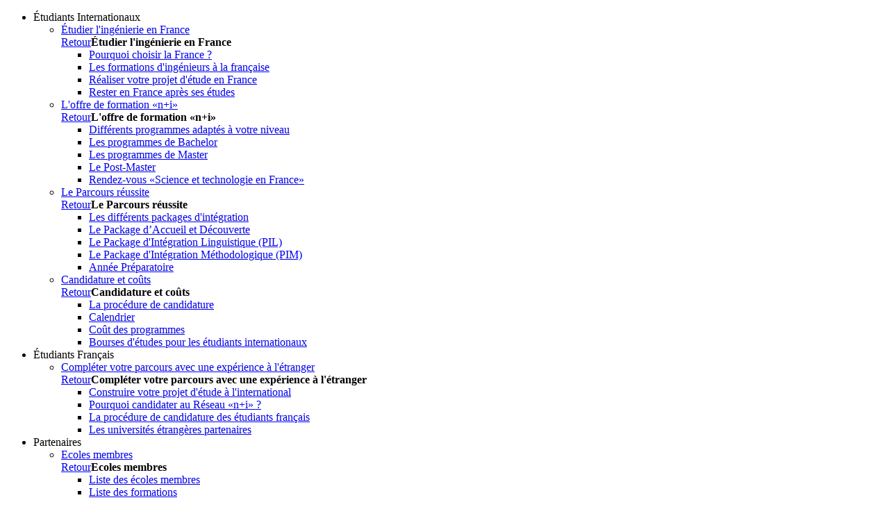

--- FILE ---
content_type: text/html; charset=UTF-8
request_url: https://www.nplusi.com/public/fr/news/accord-de-cooperation-avec-mahe-mitblr-inde
body_size: 7446
content:
<!DOCTYPE html>
<html lang="fr" class="no-js">

    <head>
    <script>(function(w,d,s,l,i){w[l]=w[l]||[];w[l].push({'gtm.start':
new Date().getTime(),event:'gtm.js'});var f=d.getElementsByTagName(s)[0],
j=d.createElement(s),dl=l!='dataLayer'?'&l='+l:'';j.async=true;j.src=
'https://www.googletagmanager.com/gtm.js?id='+i+dl;f.parentNode.insertBefore(j,f);
})(window,document,'script','dataLayer','GTM-5TXWW7P');</script>
    <meta charset="utf-8">
    <meta content="IE=edge" http-equiv="X-UA-Compatible">
    <link rel="shortcut icon" href="https://nplusi.info/public/theme/nplusi/hotlink-ok/images/favicon.png?03c6e2ffce">
    <meta content="width=device-width, initial-scale=1, maximum-scale=1, user-scalable=no" name="viewport">
    <title>www.nplusi.com - Accord de coopération avec MAHE - MITBLR (Inde)</title> 
            <!-- Bootstrap -->
    <link href="https://nplusi.info/public/theme/nplusi/css/bootstrap.min.css?67d3b821c2" rel="stylesheet">
    <link rel="stylesheet" href="https://nplusi.info/public/theme/nplusi/css/jquery-ui.css?6a0357406f">
        <link href="https://nplusi.info/public/theme/nplusi/css/fonts.css?762f065477" rel="stylesheet">
    <link href="https://nplusi.info/public/theme/nplusi/css/bootstrap-select.min.css?bf3e7d6148" rel="stylesheet">
    <link href="https://nplusi.info/public/theme/nplusi/css/jquery.bxslider.css?9d7d10ec82" rel="stylesheet">
    <link href="https://nplusi.info/public/theme/nplusi/css/animate.css?6eb28bb6ea" rel="stylesheet">
    <link href="https://nplusi.info/public/theme/nplusi/css/token-input.css?f5dee3d327" rel="stylesheet">
    <link rel="stylesheet" href="https://cdnjs.cloudflare.com/ajax/libs/malihu-custom-scrollbar-plugin/3.1.5/jquery.mCustomScrollbar.min.css">
    <link href="https://nplusi.info/public/theme/nplusi/css/style.css?bf4afd00f5" rel="stylesheet">
    <link rel="stylesheet" type="text/css" href="//cdnjs.cloudflare.com/ajax/libs/cookieconsent2/3.1.0/cookieconsent.min.css" />
    <script src="//cdnjs.cloudflare.com/ajax/libs/cookieconsent2/3.1.0/cookieconsent.min.js"></script>    
    <script src="https://nplusi.info/public/theme/nplusi/js/modernizr.custom.js?d1bf2c119d"></script>
    <script src="/public/theme/nplusi/js/jquery-3.2.1.min.js?ea2a0ec385" integrity="sha256-hwg4gsxgFZhOsEEamdOYGBf13FyQuiTwlAQgxVSNgt4=" crossorigin="anonymous"></script>
    <link href="https://nplusi.info/public/theme/nplusi/css/responsive-style.css?668cab5068" rel="stylesheet">

    <link href="https://nplusi.info/public/theme/nplusi/css/fontawesome/fontawesome-free-6.4.2-web/css/all.min.css?a12384d000" rel="stylesheet">


    <!-- HTML5 shim and Respond.js for IE8 support of HTML5 elements and media queries -->
    <!-- WARNING: Respond.js doesn't work if you view the page via file:// -->
    <!--[if lt IE 9]>
      <script src="js/html5shiv.min.js"></script>
      <script src="js/respond.min.js"></script>
<![endif]-->    
                    <link rel="alternate" hreflang="en-GB" href="/public/en/news/cooperation-agreement-with-mahe-mitblr-india">
                            <link rel="alternate" hreflang="fr-FR" href="/public/fr/news/accord-de-cooperation-avec-mahe-mitblr-inde">
                                        
    <script>var dataNplusiLangue="fr";</script>
    <script>var dataNplusiTitle="accord-de-cooperation-avec-mahe-mitblr-inde";</script>
    <script>var dataNplusiId="79";</script>
    </head><body>
  <div id="wrapper">
      <div class="overlay"></div>
      <nav class="navbar navbar-inverse navbar-fixed-top" id="sidebar-wrapper">
          <nav id="sidebar"><ul class="nav sidebar-nav" currentmenuid="79" id="menu-gauche-ul"><li><span class="nav-title">Étudiants Internationaux</span><ul class="list-unstyled"><li ><a href="javascript:;" class="back" data-menuid="0001"><span>Étudier l&#039;ingénierie en France</span></a><div class="mp-level"><a href="javascript:;" class="mp-back">Retour</a><strong><span>Étudier l&#039;ingénierie en France</span></strong><ul><li class="" menuid="10"><a href="/public/fr/pourquoi-choisir-la-france" class="mp-back-sub">Pourquoi choisir la France ?</a></li><li class="" menuid="33"><a href="/public/fr/les-formations-d-ingenieurs-a-la-francaise" class="mp-back-sub">Les formations d&#039;ingénieurs à la française</a></li><li class="" menuid="15"><a href="/public/fr/realiser-son-projet-d-etude-en-france" class="mp-back-sub">Réaliser votre projet d&#039;étude en France</a></li><li class="" menuid="14"><a href="/public/fr/rester-en-france-apres-ses-etudes" class="mp-back-sub">Rester en France après ses études</a></li></ul></div></li><li ><a href="javascript:;" class="back" data-menuid="0010"><span>L&#039;offre de formation «n+i»</span></a><div class="mp-level"><a href="javascript:;" class="mp-back">Retour</a><strong><span>L&#039;offre de formation «n+i»</span></strong><ul><li class="" menuid="16"><a href="/public/fr/differents-programmes-adaptes-a-votre-niveau" class="mp-back-sub">Différents programmes adaptés à votre niveau</a></li><li class="" menuid="56"><a href="/public/fr/bachelor" class="mp-back-sub">Les programmes de Bachelor</a></li><li class="" menuid="17"><a href="/public/fr/programmes-de-master" class="mp-back-sub">Les programmes de Master</a></li><li class="" menuid="18"><a href="/public/fr/post-master" class="mp-back-sub">Le Post-Master</a></li><li class="" menuid="20"><a href="/public/fr/rendez-vous-science-et-technologie-en-france" class="mp-back-sub">Rendez-vous «Science et technologie en France»</a></li></ul></div></li><li ><a href="javascript:;" class="back" data-menuid="0020"><span>Le Parcours réussite</span></a><div class="mp-level"><a href="javascript:;" class="mp-back">Retour</a><strong><span>Le Parcours réussite</span></strong><ul><li class="" menuid="22"><a href="/public/fr/differents-packages-d-integration" class="mp-back-sub">Les différents packages d&#039;intégration</a></li><li class="" menuid="23"><a href="/public/fr/le-package-d-accueil-et-decouverte" class="mp-back-sub">Le Package d’Accueil et Découverte</a></li><li class="" menuid="24"><a href="/public/fr/package-d-integration-linguistique-pil" class="mp-back-sub">Le Package d&#039;Intégration Linguistique (PIL)</a></li><li class="" menuid="25"><a href="/public/fr/package-d-integration-methodologique-pim" class="mp-back-sub">Le Package d&#039;Intégration Méthodologique (PIM)</a></li><li class="" menuid="57"><a href="/public/fr/annee-preparatoire" class="mp-back-sub">Année Préparatoire</a></li></ul></div></li><li ><a href="javascript:;" class="back" data-menuid="0030"><span>Candidature et coûts</span></a><div class="mp-level"><a href="javascript:;" class="mp-back">Retour</a><strong><span>Candidature et coûts</span></strong><ul><li class="" menuid="59"><a href="/public/fr/procedure-de-candidature" class="mp-back-sub">La procédure de candidature</a></li><li class="" menuid="60"><a href="/public/fr/calendrier" class="mp-back-sub">Calendrier</a></li><li class="" menuid="61"><a href="/public/fr/couts-des-programmes" class="mp-back-sub">Coût des programmes</a></li><li class="" menuid="62"><a href="/public/fr/bourses" class="mp-back-sub">Bourses d&#039;études pour les étudiants internationaux</a></li></ul></div></li></ul></li><li><span class="nav-title">Étudiants Français</span><ul class="list-unstyled"><li ><a href="javascript:;" class="back" data-menuid="0040"><span>Compléter votre parcours avec une expérience à l&#039;étranger</span></a><div class="mp-level"><a href="javascript:;" class="mp-back">Retour</a><strong><span>Compléter votre parcours avec une expérience à l&#039;étranger</span></strong><ul><li class="" menuid="26"><a href="/public/fr/construire-votre-projet-d-etude-a-l-international" class="mp-back-sub">Construire votre projet d&#039;étude à l&#039;international</a></li><li class="" menuid="27"><a href="/public/fr/pourquoi-candidater-au-reseau-n-i" class="mp-back-sub">Pourquoi candidater au Réseau «n+i» ?</a></li><li class="" menuid="28"><a href="/public/fr/la-procedure-de-candidature-des-etudiants-francais" class="mp-back-sub">La procédure de candidature des étudiants français</a></li><li class="" menuid="40"><a href="/public/fr/partenaires-academiques-membres" class="mp-back-sub">Les universités étrangères partenaires</a></li></ul></div></li></ul></li><li><span class="nav-title">Partenaires</span><ul class="list-unstyled"><li ><a href="javascript:;" class="back" data-menuid="0050"><span>Ecoles membres</span></a><div class="mp-level"><a href="javascript:;" class="mp-back">Retour</a><strong><span>Ecoles membres</span></strong><ul><li class="" menuid="54"><a href="/public/fr/ecoles-membres" class="mp-back-sub">Liste des écoles membres</a></li><li class="" menuid="0000"><a href="/public/fr/search-program" class="mp-back-sub">Liste des formations</a></li></ul></div></li><li ><a href="javascript:;" class="back" data-menuid="0060"><span>Partenaires académiques</span></a><div class="mp-level"><a href="javascript:;" class="mp-back">Retour</a><strong><span>Partenaires académiques</span></strong><ul><li class="" menuid="55"><a href="/public/fr/partenaires-academiques-membres" class="mp-back-sub">Liste des universités partenaires</a></li></ul></div></li><li ><a href="javascript:;" class="back" data-menuid="0070"><span>Entreprises</span></a><div class="mp-level"><a href="javascript:;" class="mp-back">Retour</a><strong><span>Entreprises</span></strong><ul><li class="" menuid="53"><a href="/public/fr/n-i-services-for-companies" class="mp-back-sub">Les services n+i pour les entreprises</a></li><li class="" menuid="31"><a href="/public/fr/companies-support" class="mp-back-sub">Le soutien des entreprises</a></li><li class="" menuid="54"><a href="/public/fr/entreprises" class="mp-back-sub">Liste des entreprises</a></li></ul></div></li></ul></li><li><ul class="plain-link"><li><a href="/public/fr/search-program">Rechercher un programme</a></li><li><a href="/public/fr/faq">FAQ</a></li><li><a href="/public/fr/contact-us">Nous contacter</a></li><li><a href="/public/fr/medias">Média</a></li><li><a href="/public/fr/about-us">Qui sommes nous</a></li></ul></li><li><span class="nav-title">Follow us</span><ul class="social"><li><a href="https://www.facebook.com/nplusi" target="_blank" title="Suivez-nous sur facebook"><i class="fab fa-facebook-f"></i></a></li><li><a href="https://twitter.com/nplusi" target="_blank" title="Suivez-nous sur twitter"><i class="fab fa-x-twitter"></i></a></li><li><a href="https://www.linkedin.com/company/r%C3%A9seau-n-i/" target="_blank" title="Suivez-nous sur Linkedin"><i class="fab fa-linkedin"></i></a></li><li><a href="https://www.youtube.com/user/nplusi" target="_blank" title="Suivez-nous sur Youtube"><i class="fab fa-youtube"></i></a></li><li><a href="#" onclick="wechatQr(event)" title="Suivez-nous sur Wechat"><i class="fab fa-weixin"></i></a></li><li><a href="https://www.nplusi.com/rss.xml" target="_blank" title="Suivez-nous sur RSS"><i class="fas fa-rss"></i></a></li></ul></li></ul></nav>                      
      </nav>     
      <div id="page-content-wrapper">             
                    <header class="main-header">
    <nav class="navbar navbar-expand-lg navbar-light w-25 float-left">
        <button type="button" id="sidebarCollapse" class="btn btn-primary mt-3 nplusi">
            <i class="fas fa-align-left"></i>
            <span>Menu</span>
        </button>
</nav>
    <a href="https://www.nplusi.com/public/fr/homepage" class="navbar-brand" title="Test"><img src="/public/theme/nplusi/images/logo.png?ec8f10c3f7" alt="nplusi"></a>
    <ul class="menu hidden-sm-device">     
        <li class="dropdown">
            <form action="/public/fr/search-website" method="get" class="form-inline form-search" name="search-website-general">
                <div class="form-group">
                        <input class="form-control-sm input" type="search" value="" placeholder="Recherche …" name="searchwebsite" id="search">
                        <button class="btn btn-primary btn-lg" type="submit"><i class="fa fa-search"></i></button>
                </div>
            </form>
        </li>        
        <li class="dropdown"><a class="dropdown-toggle" data-toggle="dropdown" href="#">Langue</a>
            <ul class="dropdown-menu">
               <li>
        <a title="English" href="/public/en/news/cooperation-agreement-with-mahe-mitblr-india">
            English
        </a>
                       <li class="active">
        <a title="Français" href="/public/fr/news/accord-de-cooperation-avec-mahe-mitblr-inde">
            Français
        </a>
                                  </ul>

        </li>
                <li class="dropdown"><a class="dropdown-toggle" data-toggle="dropdown" href="#">Mon compte</a>
            <div class="dropdown-menu account-dropdown">
                <form id="header-contact-form" name="form_login_password" method="post" action="/public/fr/authentication/login">
                     <span class="login-title">Connectez-vous</span>
                    <div class="form-group row">
                        <label for="form_login_password_email" class="col-form-label col-1"><i class="fa fa-user-circle"></i></label>
                        <div class="col-10"><input class="form-control" type="text" name="form_login_password[email]" required="required" value="" placeholder="Login" autocomplete="Nplusi Login" id="form_login_password_email"></div>
                    </div>
                    <div class="form-group row"><label for="form_login_password_password" class="col-form-label col-1"><i class="fa fa-lock"></i></label>
                        <div class="col-10"><input class="form-control" type="password" id="form_login_password_password" name="form_login_password[password]" required="required" value="" placeholder="Mot de passe" autocomplete="Nplusi Password"></div>
                    </div>
                    <a href="/public/fr/retrieve" class="login-link forgot-pass-link">Mot de passe oublié ?</a>
                    <div class="form-group d-flex justify-content-center"><button class="btn btn-primary btn-lg" type="submit">me connecter</button></div>

                    <hr><span>Nouveau candidat</span>:                      
                    <br/><i class="fa-solid fa-user-plus"></i> <a href="/public/fr/register" class="login-link">Créez votre compte</a>
                    <input type="hidden" id="form_login_password__token" name="form_login_password[_token]" value="qTS8L9j-mZ8ijUpkP5nGcWulodPJmGXzvMC8IurrK-Q">                    
                </form>
        
        
            </div>
        </li>
            </ul>
    <ul class="menu visible-sm-device">        
        <li class="dropdown"><a class="dropdown-toggle" data-toggle="dropdown" href="#"> <i class="fa fa-globe"></i></a>
            <ul class="dropdown-menu">
               <li>
        <a title="English" href="/public/en/news/cooperation-agreement-with-mahe-mitblr-india">
            English
        </a>
                       <li class="active">
        <a title="Français" href="/public/fr/news/accord-de-cooperation-avec-mahe-mitblr-inde">
            Français
        </a>
                                  </ul>

        </li>
                <li class="dropdown"><a class="dropdown-toggle" data-toggle="dropdown" href="#"><i class="fa fa-user"></i></a>
            <div class="dropdown-menu account-dropdown">
               <form id="header-contact-form-sm" name="form_login_password_sm" method="post" action="/public/fr/authentication/login">
                    <span class="login-title">Connectez-vous</span>
                    <div class="form-group row">
                        <label for="form_login_password_email_sm" class="col-form-label col-1"><i class="fa fa-user-circle"></i></label>
                        <div class="col-10"><input class="form-control" type="text" name="form_login_password[email]" required="required" value="" placeholder="Login" autocomplete="Nplusi Login" id="form_login_password_email_sm"></div>
                    </div>
                    <div class="form-group row"><label for="form_login_password_password_sm" class="col-form-label col-1"><i class="fa fa-lock"></i></label>
                        <div class="col-10"><input class="form-control" type="password" id="form_login_password_password_sm" name="form_login_password[password]" required="required" value="" placeholder="Mot de passe" autocomplete="Nplusi Password"></div>
                    </div>
                    <a href="/public/fr/retrieve" class="login-link forgot-pass-link">Mot de passe oublié</a>
                    <div class="form-group d-flex justify-content-center"><button class="btn btn-primary btn-lg" type="submit">me connecter</button></div>
                    <hr><span>Nouveau candidat</span>:                      
                    <br/><i class="fa-solid fa-user-plus"></i> <a href="/public/fr/register" class="login-link">Créez votre compte</a>
                    <input type="hidden" id="form_login_password__token_sm" name="form_login_password[_token]" value="qTS8L9j-mZ8ijUpkP5nGcWulodPJmGXzvMC8IurrK-Q">                    
                </form>
            </div>
        </li>
            </ul>
    
</header>
<div class="breadcrumb-wrap">
    <div class="container-fluid">        
        <div class="page-actions">
            <span id="npi-action-print" title="Imprimer la page"><i class="fas fa-print"></i></span>
            <span id="npi-action-copy-url" help-title="Url copiée dans le presse-papier"><i class="fas fa-link"></i></span>
        </div>
        
                             
        <nav aria-label="breadcrumb">
            <ol class="breadcrumb">
                <li class="breadcrumb-item"><a href="/public/fr/homepage">Accueil</a></li>
                                                                                                                                                                                                                                                                                                                                                                                                                                                                                                                                                                                                                                                                                                                                                                                                                                                                                                                                                                                                                                                                                                                                                                                                                                                                                                                                                                                                                                                                                                                                                                                                                                                                                                                                                                                                                                                    
            <li class="breadcrumb-item">Accord de coopération avec MAHE - MITBLR (Inde)</li>
    
                </ol>
        </nav>
    </div>
</div> <!--breadcrumb-wrap ends-->
          <div class="hero-banner">
              <div class="parallax-window parallax-auto-height" data-parallax="scroll" data-image-src="/public/theme/nplusi/images/hero1.jpg?f22e517dff"></div>
              <!--div class="parallax-auto-height" style="background-image: url(/public/theme/nplusi/images/hero1.jpg?f22e517dff);"></div-->
          </div><!--hero-banner ends-->
          <div class="blog-container blog-post">
              <div class="container">                                       
                                    <div class="row col-12">
                     <article class="col-md-8 col-sm-12 col-print-12">
                        <h1>Accord de coopération avec MAHE - MITBLR (Inde)</h1>
                        <div class="accroche"><i class="fas fa-quote-left fa-2x fa-pull-left"></i><p>Le Réseau "n+i" a signé un accord de coopération avec <strong>Manipal Academy of Higher Education (MAHE) - Manipal Institute of Technology (MIT) Bengaluru</strong></p>
</div>                        
                        <p>Le Réseau "n+i" a signé un nouvel accord de coopération avec - "MIT Bengaluru" - le&nbsp;dernier campus d'ingénierie de Manipal Academy of Higher Education (MAHE). Ce campus propose cinq programmes B Tech, avec l'approbation du All India Council of Technical Education (AICTE), MHRD, gouvernement indien.</p>

<p>Les cinq programmes enseignés&nbsp;sont les suivants : <em><strong>Computer Science and Engineering</strong></em>, <em><strong>Information Technology</strong></em>, <em><strong>Electronics and Communication</strong></em>, <em><strong>Computer Science and Engineering – Artificial Intelligence</strong></em>, and <em><strong>Computer Science and Engineering – Cyber Security</strong></em>. Le MAHE est reconnu comme une "deemed-to-be university" depuis 1993 et s'est vu accorder le statut "Institute of Eminence" (IoE) par le MHRD, le gouvernement indien.</p>

<p><img alt="MAHE-MIT Bengaluru" src="https://manipal.edu/content/dam/manipal/mu/maheblr/banner/1.jpg" style="width: 600px; height: 400px;" /></p>
 
                         
                        
                        
                        
                         <ul class="share-it">                            
                            <li><span><i class="far fa-clock"></i> 2022-04-19</span></li>
                        </ul>
                    </article>
                  
                      <aside class="col-md-4 col-sm-12 hidden-print">
                                                                                             
                                      <div class="news-title">
                                        <h4>News des partenaires n+i</h4>
                                      </div>
                                      <div class="news-block clear-both">
                                                                                                                           
                                                                                            <div class="news-content news-feed">
    <h3><a href="/public/fr/news/accord-de-cooperation-avec-chongqing-university">Accord de coopération avec Chongqing University</a></h3>
            <div class="footer-news">
    <a href="/public/fr/news/accord-de-cooperation-avec-chongqing-university" class="more">En savoir plus</a>
    <span><i class="fa fa-clock-o"></i> 2025-10-22</span>
    </div>
    <div class="clear-both"></div>
</div>
                                           
                                                                                            <div class="news-content news-feed">
    <h3><a href="/public/fr/news/visite-des-representants-de-l-universite-yantai">Visite des représentants de l'université YANTAI</a></h3>
            <div class="footer-news">
    <a href="/public/fr/news/visite-des-representants-de-l-universite-yantai" class="more">En savoir plus</a>
    <span><i class="fa fa-clock-o"></i> 2025-09-23</span>
    </div>
    <div class="clear-both"></div>
</div>
                                           
                                                                                            <div class="news-content news-feed">
    <h3><a href="/public/fr/news/meeting-with-indonesian-muhammadiyah-universities-consortium">Rencontre avec le consortium des universités indonésiennes Muhammadiyah</a></h3>
            <div class="footer-news">
    <a href="/public/fr/news/meeting-with-indonesian-muhammadiyah-universities-consortium" class="more">En savoir plus</a>
    <span><i class="fa fa-clock-o"></i> 2025-02-24</span>
    </div>
    <div class="clear-both"></div>
</div>
                                                   
                                                                            </div>
                                                                                                                                                              
                    </aside>
                  </div>
                  
              </div>
          </div>
          
          <div class="clearfix"></div>
<div class="main-footer">
    <div class="container">
        <div class="row">
            <div class="col-md-3">
                <h2>Qui sommes nous ?</h2>
                <ul>               
        <li><a href="/public/fr/toutes-les-actualites">All news</a></li>
        <li><a href="/public/fr/about-us">About us</a></li>
        <li><a href="/public/fr/medias">Media</a></li>
        <li><a href="/public/fr/faq">FAQ</a></li>
        <li><a href="/public/fr/contact-us">Contact us</a></li>
        <li><a href="/public/fr/legal-notices">Legal</a></li>
        <li><a href="/public/fr/sitemap">Sitemap</a></li>
    </ul>

            </div>
            <div class="col-md-5">
                <h2>news n+i</h2>
                <ul>
                                                                <li><a href="/public/fr/news/accord-de-cooperation-avec-chongqing-university">Accord de coopération avec Chongqing University</a></li>
                                            <li><a href="/public/fr/news/candidater-a-la-session-1-pour-les-programmes-de-bourses">Candidater à la Session 1 pour les programmes de bourses</a></li>
                                            <li><a href="/public/fr/news/webinaire-portes-ouvertes-n-i-le-17-octobre-2025">Webinaire « Portes ouvertes n+i » le 17 octobre 2025</a></li>
                                            <li><a href="/public/fr/news/visite-des-representants-de-l-universite-yantai">Visite des représentants de l'université YANTAI</a></li>
                                            <li><a href="/public/fr/news/mission-n-i-en-chine-du-8-au-24-novembre-2025">Mission n+i en Chine du 8 au 24 novembre 2025</a></li>
                                        
                </ul>
            </div>
            <div class="col-md-4">
                <h2>Suivez-nous</h2>                
                <ul class="social">
    <li><a href="https://www.facebook.com/nplusi" target="_blank" title="Suivez-nous sur facebook"><i class="fab fa-facebook-f"></i></a></li>
    <li><a href="https://twitter.com/nplusi" target="_blank" title="Suivez-nous sur twitter"><i class="fab fa-x-twitter"></i></a></li>
    <li><a href="https://www.linkedin.com/company/r%C3%A9seau-n-i/" target="_blank" title="Suivez-nous sur Linkedin"><i class="fab fa-linkedin"></i></a></li>
    <li><a href="https://www.youtube.com/user/nplusi" target="_blank" title="Suivez-nous sur Youtube"><i class="fab fa-youtube"></i></a></li>
    <li><a href="#" onclick="wechatQr(event)" title="Suivez-nous sur Wechat"><i class="fab fa-weixin"></i></a></li>
    <li><a href="https://www.nplusi.com/rss.xml" target="_blank" title="Suivez-nous sur RSS"><i class="fas fa-rss"></i></a></li>
</ul>

       
                <div id="dialog-wechat-qrcode" style="position:fixed;top:0;left:0;display:none;opacity:0.9;z-index: 50000">
                    <div style="width:100vw;height:100vh;background:grey;text-align:center;opacity:1">
                    <img style="margin:0 auto;padding-top:30vh;" src="/public/theme/nplusi/images/qrcode_wechat_nplusi.jpg?cbe3c1585f" id="qrimgwechat"/>
                    </div>
                </div>
            </div>
        </div>
    </div>
</div>
<div class="modal fade" id="videoModal" tabindex="-1" role="document" aria-labelledby="videoModalLabel">
    <div class="modal-dialog modal-lg" role="dialog">
        <div class="modal-content video-modal">
            <div class="modal-header">
                <h4>Video content</h4><button type="button" class="close" data-dismiss="modal" aria-label="Close"><i class="fas fa-times-circle fa-2x" ></i></button>
            </div>
            <div class="modal-body-wait">
                <button class="btn btn-warning" type="button" disabled>
                    <span class="spinner-border" role="status" aria-hidden="true"></span>
                    Chargement en cours
                  </button>                
            </div>
            <div class="modal-body">                   
            </div>
        </div>
    </div>
</div>

<div class="modal fade general-modalbox" id="nplusi-general" tabindex="-1" role="dialog" aria-labelledby="nplusi-generale" style="z-index:1051">
    <div class="modal-dialog modal-lg modal-dialog-centered" role="document">
        <div class="modal-content">
            <div class="modal-header">
                <h4 class="modal-title"></h4>
                <button type="button" class="close" data-dismiss="modal" aria-label="Close">
                    <span aria-hidden="true">&times;</span>
                </button>
            </div>
            <div class="modal-body">                
                <div class="modal-body-img">                
                </div>
                <div class="modal-body-content">                
                </div>
                <div class="modal-body-video">                
                </div>
            </div>
            <div class="modal-footer">
                <button type="button" class="btn btn-secondary" data-dismiss="modal">Close</button>                
            </div>
        </div>
    </div>
</div>

<div id="loader-js-modal" class="modal" tabindex="-1" role="dialog" style="z-index:1052">
    <div class="modal-dialog modal-sm modal-dialog-centered" role="document">
        <div class="modal-content">
            <div class="modal-header bg-warning">
                <h5 class="modal-title">Chargement en cours....</h5>
            </div>
            <div class="modal-body text-center">
                <button class="btn btn-primary btn-lg" type="button" disabled>
                    <span class="spinner-grow spinner-grow-sm" role="status" aria-hidden="true"></span>
                    Loading...
                </button>
            </div>
            
        </div>
    </div>
</div>
<div id="error-js-modal" class="modal" tabindex="-1" role="dialog">
    <div class="modal-dialog" role="document">
        <div class="modal-content">
            <div class="modal-header bg-warning">
                <h5 class="modal-title">error....</h5>
                <button type="button" class="close" data-dismiss="modal" aria-label="Close">
                    <span aria-hidden="true">&times;</span>
                </button>                
            </div>
            <div class="modal-body text-center">
                An error occur during the process.
            </div>
            
        </div>
    </div>
</div>

<div class="modal fade general-modalbox" data-backdrop="static" id="nplusi-general-fs" tabindex="-1" role="dialog" aria-labelledby="nplusi-general-fs" style="z-index:1050">
    <div class="modal-dialog modal-xl" role="document">
        <div class="modal-content">
            <div class="modal-header">
                <h4 class="modal-title"></h4>
                <button type="button" class="close" data-dismiss="modal" aria-label="Close">
                    <span aria-hidden="true">&times;</span>
                </button>
            </div>
            <div class="modal-body">                
                <div class="modal-body-img">                
                </div>
                <div class="modal-body-content">                
                </div>
                <div class="modal-body-video">                
                </div>
            </div>
            <div class="modal-footer">
                <button type="button" class="btn btn-secondary" data-dismiss="modal">Close</button>                
            </div>
        </div>
    </div>
</div>
        </div>   
    </div><!--#wrapper ends--> 
    <script>    
    //redirection en cas de provenance d'une frame (fishing alerte)
if ((self.parent && !(self.parent === self)) && (self.parent.frames.length > 0)) {
    document.location='https://www.nplusi.com/public/en/redirectFromFrame/js';
}
</script>
<script src="https://nplusi.info/public/theme/nplusi/js/jquery-ui.js?596b17d2a4"></script>
<script src="https://cdnjs.cloudflare.com/ajax/libs/popper.js/1.14.7/umd/popper.min.js" integrity="sha384-UO2eT0CpHqdSJQ6hJty5KVphtPhzWj9WO1clHTMGa3JDZwrnQq4sF86dIHNDz0W1" crossorigin="anonymous"></script>
<script src="https://cdnjs.cloudflare.com/ajax/libs/malihu-custom-scrollbar-plugin/3.1.5/jquery.mCustomScrollbar.concat.min.js"></script>


<script src="https://nplusi.info/public/theme/nplusi/js/bootstrap.min.js?b8bb11129b"></script>
<script src="https://nplusi.info/public/theme/nplusi/js/bootstrap-select.min.js?22acf02922"></script>


<script src="https://nplusi.info/public/theme/nplusi/js/jquery.matchHeight-min.js?c9941bb638"></script>
<script src="https://nplusi.info/public/theme/nplusi/js/jquery.bxslider.min.js?8defa986d8"></script>
<script src="https://nplusi.info/public/theme/nplusi/js/parallax.min.js?6cc0b3158b"></script>
<script src="https://nplusi.info/public/theme/nplusi/js/jquery.tokeninput.js?2d6447bbec"></script>
<script src="https://nplusi.info/public/theme/nplusi/js/wow.min.js?2712601c19"></script>
<script src="https://nplusi.info/public/theme/nplusi/js/jquery.validate.min.js?20c62291fd"></script>
<script src="https://nplusi.info/public/theme/nplusi/js/scripts.js?20822e0ea1"></script>
<script async src="https://www.googletagmanager.com/gtag/js?id=G-12KWYVSD8X"></script>
<script>
  var disableStr = 'ga-disable-G-12KWYVSD8X';
    if (document.cookie.indexOf(disableStr + '=true') > -1) {
      window[disableStr] = true;
    }
    // Opt-out function
    function gaOptout() {
        if (document.cookie.indexOf(disableStr + '=true') > -1) {
            window[disableStr] = true;
            alert('Statistics cookies are already disabled.\nLes cookies de traitements statistiques sont déjà désactivés.');
        }else{
            document.cookie = disableStr + '=true; expires=Thu, 31 Dec 2099 23:59:59 UTC; path=/';
            window[disableStr] = true;
            alert('Statistics cookies has been disabled.\nLes cookies de traitements statistiques ont été désactivés.');
        }
    }
    window.dataLayer = window.dataLayer || [];
  function gtag(){dataLayer.push(arguments);}
  gtag('js', new Date());
  gtag('config', 'G-12KWYVSD8X', {
        'page_location': location.protocol + '//' + location.host + location.pathname,
    });
</script>
</body>
</html>
